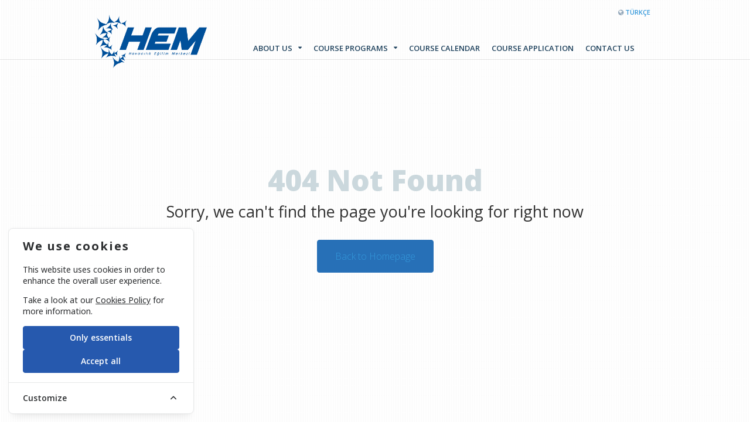

--- FILE ---
content_type: text/html; charset=UTF-8
request_url: https://hemegitim.com.tr/en/goals-objectives/
body_size: 12868
content:
<!doctype html>
<html lang="en" class="no-touch">

<head>
    <!-- Required meta tags -->
    <meta charset="utf-8">
    <meta name="viewport" content="width=device-width, initial-scale=1, shrink-to-fit=no">
    <!-- META TAG -->
    <meta name="robots" content="index, follow, archive" />
    <meta name="revisit-after" content="7 days" />
    <meta name="distribution" content="Global" />
    <meta name="description" content="" />
    <meta name="keywords" content="" />
    <meta name="Copyright" content="HEM &copy; 2026" />
    <link rel="icon" type="image/x-icon" href="https://hemegitim.com.tr/img/favicon.png" />
    <link rel="shortcut icon" href="https://hemegitim.com.tr/img/favicon.ico" />
    <link
      rel="stylesheet"
      href="https://cdn.jsdelivr.net/npm/swiper@9/swiper-bundle.min.css"
    />
    <!-- CSS -->
    <link rel="stylesheet" href="https://hemegitim.com.tr/css/app.css" />
    <!-- Content -->
    <title>HEM</title>
    <!--ReCaptcha-->
    <script src="https://www.google.com/recaptcha/api.js?" async defer></script>

    <!-- Google tag (gtag.js) -->
    <script async src="https://www.googletagmanager.com/gtag/js?id=G-RVGT8MX9EX"></script>
    <script>
        window.dataLayer = window.dataLayer || [];

        function gtag() {
            dataLayer.push(arguments);
        }
        gtag('js', new Date());

        gtag('config', 'G-RVGT8MX9EX');
    </script>

    <!-- Cookie Consent --><script src="https://hemegitim.com.tr/cookie-consent/script?id=2e323b709ee0ca0cb7fa18f5a6d80428" defer></script></head>

<body>
    <div class="se-pre-con"></div>

        <!-- Main Content -->
        <!-- Header -->
                    <div id="header" class="">
            <div class="top"></div>
            <div class="header-icerik">
                <div class="header-top">
                    <ul>
                       
                        <li>
                            <i class="fa fa-globe" aria-hidden="true"></i>
                            <a href="/tr">TÜRKÇE</a>
                        </li>
                    </ul>
                </div>

                <div class="logo">
                    <a href="/">
                        <img src="/images/hem-logo.png" alt="Havacılık Eğitim Merkezi" />
                    </a>
                </div>

                <!-- MENÜ -->
                <div id="menu">
                    <div id="menu-icerik">
                        <div class="sitenavigation">
                            <span class="menu-icon">
                                <span class="line"></span>
                                <span class="line"></span>
                                <span class="line"></span>
                            </span>

                            <ul>
                                <div class="menu-en-menu-container">
                                    <ul id="menu-en-menu" class="menu">
                                        <li id="nav-menu-item-305"
                                            class="nav-dropdown menu-item-depth-0 menu-item menu-item-type-taxonomy menu-item-object-category menu-item-has-children">
                                            <a href="#" class="menu-baslik">About Us</a>
                                            <ul class="menu-alt menu-alt-2">
                                                <li id="nav-menu-item-316"
                                                    class="sub-menu-item menu-item-depth-1 menu-item menu-item-type-post_type menu-item-object-page">
                                                    <a href="https://hemegitim.com.tr/goals-objectives" class="sub-menu-link">MISSION &amp;
                                                        VISION</a>
                                                </li>
                                                <li id="nav-menu-item-315"
                                                    class="sub-menu-item menu-item-depth-1 menu-item menu-item-type-post_type menu-item-object-page">
                                                    <a href="https://hemegitim.com.tr/about-us" class="nav-link">About Us</a>
                                                </li>
                                                <li id="nav-menu-item-2364"
                                                    class="sub-menu-item menu-item-depth-1 menu-item menu-item-type-post_type menu-item-object-page">
                                                    <a href="/dgr-cbta-competency-based-training-assessment/"
                                                        class="sub-menu-link">IATA Competency Based Training Assessment
                                                        (CBTA)</a>
                                                </li>
                                            </ul>
                                        </li>
                                        <li id="nav-menu-item-306"
                                            class="nav-dropdown menu-item-depth-0 menu-item menu-item-type-taxonomy menu-item-object-category menu-item-has-children">
                                            <a href="#" class="menu-baslik">Course Programs</a>
                                            <ul class="menu-alt menu-alt-2">
                                                <li id="nav-menu-item-307"
                                                    class="sub-menu-item nav-dropdown menu-item-depth-1 menu-item menu-item-type-taxonomy menu-item-object-category menu-item-has-children">
                                                    <a href="#" class="sub-menu-link">General Training</a>
                                                    <ul class="menu-alt sub-sub-menu">
                                                        <li id="nav-menu-item-124"
                                                            class="sub-menu-item sub-sub-menu-item menu-item-depth-2 menu-item menu-item-type-custom menu-item-object-custom">
                                                            <a href="/basic-cargo-training/"
                                                                class="sub-menu-link">BASIC CARGO TRAINING</a>
                                                        </li>
                                                        <li id="nav-menu-item-122"
                                                            class="sub-menu-item sub-sub-menu-item menu-item-depth-2 menu-item menu-item-type-custom menu-item-object-custom">
                                                            <a href="/dangerous-goods-regulationsdgr-training/"
                                                                class="sub-menu-link">DANGEROUS GOODS REGULATIONS(DGR)
                                                                TRAINING</a>
                                                        </li>
                                                        <li id="nav-menu-item-79"
                                                            class="sub-menu-item sub-sub-menu-item menu-item-depth-2 menu-item menu-item-type-custom menu-item-object-custom">
                                                            <a href="/flight-operations-expert-dispatch-course/"
                                                                class="sub-menu-link">FLIGHT OPERATIONS EXPERT
                                                                (DISPATCH) COURSE</a>
                                                        </li>
                                                    </ul>
                                                </li>
                                                <li id="nav-menu-item-308"
                                                    class="sub-menu-item nav-dropdown menu-item-depth-1 menu-item menu-item-type-taxonomy menu-item-object-category menu-item-has-children">
                                                    <a href="#" class="sub-menu-link">Ground Services Training</a>
                                                    <ul class="menu-alt sub-sub-menu">
                                                        <li id="nav-menu-item-217"
                                                            class="sub-menu-item sub-sub-menu-item menu-item-depth-2 menu-item menu-item-type-custom menu-item-object-custom">
                                                            <a href="/basic-management-oversight-course/"
                                                                class="sub-menu-link">BASIC MANAGEMENT OVERSIGHT
                                                                COURSE</a>
                                                        </li>
                                                        <li id="nav-menu-item-214"
                                                            class="sub-menu-item sub-sub-menu-item menu-item-depth-2 menu-item menu-item-type-custom menu-item-object-custom">
                                                            <a href="/training-of-trainers-training/"
                                                                class="sub-menu-link">TRAINING OF TRAINERS TRAINING</a>
                                                        </li>
                                                        <li id="nav-menu-item-141"
                                                            class="sub-menu-item sub-sub-menu-item menu-item-depth-2 menu-item menu-item-type-custom menu-item-object-custom">
                                                            <a href="/representation-training/"
                                                                class="sub-menu-link">REPRESENTATION TRAINING</a>
                                                        </li>
                                                        <li id="nav-menu-item-139"
                                                            class="sub-menu-item sub-sub-menu-item menu-item-depth-2 menu-item menu-item-type-custom menu-item-object-custom">
                                                            <a href="/flight-permit-training/"
                                                                class="sub-menu-link">FLIGHT PERMIT TRAINING</a>
                                                        </li>
                                                    </ul>
                                                </li>
                                                <li id="nav-menu-item-309"
                                                    class="sub-menu-item nav-dropdown menu-item-depth-1 menu-item menu-item-type-taxonomy menu-item-object-category menu-item-has-children">
                                                    <a href="#" class="sub-menu-link">Security Training</a>
                                                    <ul class="menu-alt sub-sub-menu">
                                                        <li id="nav-menu-item-203"
                                                            class="sub-menu-item sub-sub-menu-item menu-item-depth-2 menu-item menu-item-type-custom menu-item-object-custom">
                                                            <a href="/security-awareness-course/"
                                                                class="sub-menu-link">SECURITY AWARENESS COURSE</a>
                                                        </li>
                                                        <li id="nav-menu-item-192"
                                                            class="sub-menu-item sub-sub-menu-item menu-item-depth-2 menu-item menu-item-type-custom menu-item-object-custom">
                                                            <a href="/check-point-security-applications-course/"
                                                                class="sub-menu-link">CHECK POINT SECURITY APPLICATIONS
                                                                COURSE</a>
                                                        </li>
                                                        <li id="nav-menu-item-190"
                                                            class="sub-menu-item sub-sub-menu-item menu-item-depth-2 menu-item menu-item-type-custom menu-item-object-custom">
                                                            <a href="/supply-security-training/"
                                                                class="sub-menu-link">SUPPLY SECURITY TRAINING</a>
                                                        </li>
                                                        <li id="nav-menu-item-187"
                                                            class="sub-menu-item sub-sub-menu-item menu-item-depth-2 menu-item menu-item-type-custom menu-item-object-custom">
                                                            <a href="/cockpit-and-cabin-personnel-safety-course/"
                                                                class="sub-menu-link">COCKPIT AND CABIN PERSONNEL
                                                                SAFETY COURSE</a>
                                                        </li>
                                                        <li id="nav-menu-item-184"
                                                            class="sub-menu-item sub-sub-menu-item menu-item-depth-2 menu-item menu-item-type-custom menu-item-object-custom">
                                                            <a href="/basic-cargo-security-course/"
                                                                class="sub-menu-link">BASIC CARGO SECURITY COURSE</a>
                                                        </li>
                                                        <li id="nav-menu-item-182"
                                                            class="sub-menu-item sub-sub-menu-item menu-item-depth-2 menu-item menu-item-type-custom menu-item-object-custom">
                                                            <a href="/air-cargo-and-air-mail-scanning-course/"
                                                                class="sub-menu-link">AIR CARGO AND AIR MAIL SCANNING
                                                                COURSE</a>
                                                        </li>
                                                        <li id="nav-menu-item-180"
                                                            class="sub-menu-item sub-sub-menu-item menu-item-depth-2 menu-item menu-item-type-custom menu-item-object-custom">
                                                            <a href="/security-management-course/"
                                                                class="sub-menu-link">SECURITY MANAGEMENT COURSE</a>
                                                        </li>
                                                        <li id="nav-menu-item-178"
                                                            class="sub-menu-item sub-sub-menu-item menu-item-depth-2 menu-item menu-item-type-custom menu-item-object-custom">
                                                            <a href="/basic-civil-aviation-security-course/"
                                                                class="sub-menu-link">BASIC CIVIL AVIATION SECURITY
                                                                COURSE</a>
                                                        </li>
                                                    </ul>
                                                </li>
                                            </ul>
                                        </li>
                                        <li id="nav-menu-item-312"
                                            class="menu-item-depth-0 menu-item menu-item-type-post_type menu-item-object-page">
                                            <a href="/course-calendar/" class="menu-baslik">Course Calendar</a>
                                        </li>
                                        <li id="nav-menu-item-311"
                                            class="menu-item-depth-0 menu-item menu-item-type-post_type menu-item-object-page">
                                            <a href="/course-application/" class="menu-baslik">COURSE
                                                APPLICATION</a>
                                        </li>
                                        <li id="nav-menu-item-310"
                                            class="menu-item-depth-0 menu-item menu-item-type-post_type menu-item-object-page">
                                            <a href="/contact-us/" class="menu-baslik">CONTACT US</a>
                                        </li>
                                        <div class="language-switcher">
                                            <i class="fa fa-globe" aria-hidden="true"></i>
                                            <a
                                                href="/tr">TÜRKÇE</a>
                                        </div>
                                    </ul>
                                </div>
                            </ul>
                        </div>
                    </div>
                </div>
                <!-- MENÜ! -->
            </div>
        </div>
        <div class="header-bottom"></div>        
            <div class="container-fluid h-100 page-404 text-center">
        <div class="row mx-auto px-3 wow animate__animated animate__fadeInUp">
            <div class="col-12">
                <h1>404 Not Found</h1>
                <p>Sorry, we can&#039;t find the page you&#039;re looking for right now</p>
                <a href="/" role="button" class="btn btn-primary">Back to Homepage</a>
            </div>
        </div>
    </div>


    <!-- Main Content End-->
                    <div id="footer">
    <div class="footer-icerik" style="height: 320px">
        <div class="footer-list">
            <ul>
                <li>
                    <strong> About Us </strong>
                </li>
                <li>
                    <a href="https://hemegitim.com.tr/goals-objectives">MISSION &amp; VISION
                    </a>
                </li>
                <li>
                    <a href="https://hemegitim.com.tr/about-us">About Us</a>
                </li>
            </ul>

            <ul>
                <li>
                    <strong> Course Programs </strong>
                </li>
                <li>
                    <a href="https://hemegitim.com.tr/basic-management-oversight-course">Basıc Management Oversıght
                        Course</a>
                </li>
                <li>
                    <a href="https://hemegitim.com.tr/training-of-trainers-training">Traınıng Of Traıners Traınıng</a>
                </li>
                <li>
                    <a href="https://hemegitim.com.tr/security-awareness-course">Securıty Awareness Course</a>
                </li>
                <li>
                    <a href="https://hemegitim.com.tr/check-point-security-applications-course">Check Poınt Securıty
                        Applıcatıons Course</a>
                </li>
                <li>
                    <a href="https://hemegitim.com.tr/supply-security-training">Supply Securıty Traınıng</a>
                </li>
                <li>
                    <a href="https://hemegitim.com.tr/cockpit-and-cabin-personnel-safety-course">Cockpıt And Cabın
                        Personnel Safety Course</a>
                </li>
                <li>
                    <a href="https://hemegitim.com.tr/basic-cargo-security-course">Basıc Cargo Securıty Course</a>
                </li>
                <li>
                    <a href="https://hemegitim.com.tr/air-cargo-and-air-mail-scanning-course">Aır Cargo And Aır Maıl
                        Scannıng Course</a>
                </li>
            </ul>

            <ul>
                <li>&nbsp;</li>
                <li>
                    <a href="https://hemegitim.com.tr/security-management-course">Securıty Management Course</a>
                </li>
                <li>
                    <a href="https://hemegitim.com.tr/basic-civil-aviation-security-course">Basıc Cıvıl Avıatıon Securıty
                        Course</a>
                </li>
                <li>
                    <a href="https://hemegitim.com.tr/representation-training">Representatıon Traınıng</a>
                </li>
                <li>
                    <a href="https://hemegitim.com.tr/flight-permit-training">Flıght Permıt Traınıng</a>
                </li>
                <li>
                    <a href="https://hemegitim.com.tr/basic-cargo-training">Basıc Cargo Traınıng</a>
                </li>
                <li>
                    <a href="https://hemegitim.com.tr/dangerous-goods-regulationsdgr-training">Dangerous Goods
                        Regulatıons(dgr) Traınıng</a>
                </li>
                <li>
                    <a href="https://hemegitim.com.tr/flight-operations-expert-dispatch-course">Flıght Operatıons Expert
                        (dıspatch) Course</a>
                </li>
            </ul>

            <ul>
                <li>
                    <strong>
                        <a href="https://hemegitim.com.tr/course-calendar">Course Calendar</a>
                    </strong>
                </li>
                <li>
                    <strong>
                        <a href="https://hemegitim.com.tr/course-application">COURSE APPLICATION</a>
                    </strong>
                </li>
                <li>
                    <strong>
                        <a href="https://hemegitim.com.tr/contact-us">CONTACT US</a>
                    </strong>
                </li>
                <li>
                    <strong><a href="/privacy-personal-data-protection">PERSONAL DATA PROTECTION</a></strong>
                </li>
                <li>
                    <br />
                    <a href="https://www.instagram.com/hemegitim/" target="_blank"><img
                            src="[data-uri]" /></a>
                    <a href="https://www.facebook.com/havacilikegitimmerkezi/" target="_blank"><img
                            src="[data-uri]" /></a>
                </li>
            </ul>
        </div>
        <div class="clear"></div>
    </div>
    <div id="footer-bottom">
        <div class="footer-bottom-icerik">
            <div class="footer-bottom-logos">
                <a href="http://www.shgm.gov.tr/" target="_blank"><img src="/images/footer/shgm.png" alt="SHGM"></a>
                <a href="http://www.meb.gov.tr/" target="_blank"><img src="/images/footer/meb.png" alt="MEB"></a>
                <a href="http://www.iata.org/" target="_blank"><img src="/images/footer/iata.png" alt="IATA"></a>
                <a href="http://www.tmkt.gov.tr/" target="_blank"><img src="/images/footer/ub.png"
                        alt="Ulaştırma Bakanlığı"></a>
            </div>
            <p><strong>Hem</strong> © 2011 - 2025 | All rights reserved.</p>
            <div class="language-switcher">
                <i class="fa fa-globe" aria-hidden="true"></i>
                <a
                    href="/tr">TÜRKÇE</a>
            </div>
            <div class="clear"></div>
        </div>
    </div>
</div>
            

    <aside id="cookies-policy" class="cookies cookies--no-js" data-text="{&quot;more&quot;:&quot;More details&quot;,&quot;less&quot;:&quot;Less details&quot;}">
    <div class="cookies__alert">
        <div class="cookies__container">
            <div class="cookies__wrapper">
                <h2 class="cookies__title">We use cookies</h2>
                <div class="cookies__intro">
                    <p>This website uses cookies in order to enhance the overall user experience.</p>
                    <p>Take a look at our <a href="/cookie-policy">Cookies Policy</a> for more information.</p>
                </div>
                <div class="cookies__actions">
                    <form action="https://hemegitim.com.tr/cookie-consent/accept-essentials" method="post" data-cookie-action="accept.essentials" class="cookiesBtn cookiesBtn--essentials">
    <input type="hidden" name="_token" value="" autocomplete="off">    <button type="submit" class="cookiesBtn__link">
        <span class="cookiesBtn__label">Only essentials</span>
    </button>
</form>
                    <form action="https://hemegitim.com.tr/cookie-consent/accept-all" method="post" data-cookie-action="accept.all" class="cookiesBtn cookiesBtn--accept">
    <input type="hidden" name="_token" value="" autocomplete="off">    <button type="submit" class="cookiesBtn__link">
        <span class="cookiesBtn__label">Accept all</span>
    </button>
</form>
                </div>
            </div>
        </div>
            <a href="#cookies-policy-customize" class="cookies__btn cookies__btn--customize">
                <span>Customize</span>
                <svg width="20" height="20" viewBox="0 0 20 20" fill="none" xmlns="http://www.w3.org/2000/svg" aria-hidden="true">
                    <path d="M14.7559 11.9782C15.0814 11.6527 15.0814 11.1251 14.7559 10.7996L10.5893 6.63297C10.433 6.47669 10.221 6.3889 10 6.38889C9.77899 6.38889 9.56703 6.47669 9.41075 6.63297L5.24408 10.7996C4.91864 11.1251 4.91864 11.6527 5.24408 11.9782C5.56951 12.3036 6.09715 12.3036 6.42259 11.9782L10 8.40074L13.5774 11.9782C13.9028 12.3036 14.4305 12.3036 14.7559 11.9782Z" fill="#2C2E30"/>
                </svg>
            </a>
        <div class="cookies__expandable cookies__expandable--custom" id="cookies-policy-customize">
            <form action="https://hemegitim.com.tr/cookie-consent/configure" method="post" class="cookies__customize">
                <input type="hidden" name="_token" value="" autocomplete="off">                <div class="cookies__sections">
                                        <div class="cookies__section">
                        <label for="cookies-policy-check-essentials" class="cookies__category">
                                                            <input type="hidden" name="categories[]" value="essentials" />
                                <input type="checkbox" name="categories[]" value="essentials" id="cookies-policy-check-essentials" checked="checked" disabled="disabled" />
                                                        <span class="cookies__box">
                                <strong class="cookies__label">Essential cookies</strong>
                            </span>
                                                            <p class="cookies__info">There are some cookies that we have to include in order for certain web pages to function. For this reason, they do not require your consent.</p>
                                                    </label>

                        <div class="cookies__expandable" id="cookies-policy-essentials">
                            <ul class="cookies__definitions">
                                                                <li class="cookies__cookie">
                                    <p class="cookies__name">gozen_holding_cookie_consent</p>
                                    <p class="cookies__duration">1 year 1 month 1 day</p>
                                                                            <p class="cookies__description">Used to store the user&#039;s cookie consent preferences.</p>
                                                                    </li>
                                                                <li class="cookies__cookie">
                                    <p class="cookies__name">gozen_holding_session</p>
                                    <p class="cookies__duration">2 hours</p>
                                                                            <p class="cookies__description">Used to identify the user&#039;s browsing session.</p>
                                                                    </li>
                                                                <li class="cookies__cookie">
                                    <p class="cookies__name">XSRF-TOKEN</p>
                                    <p class="cookies__duration">2 hours</p>
                                                                            <p class="cookies__description">Used to secure both the user and our website against cross-site request forgery attacks.</p>
                                                                    </li>
                                                            </ul>
                        </div>
                        <a href="#cookies-policy-essentials" class="cookies__details">More details</a>
                    </div>
                                        <div class="cookies__section">
                        <label for="cookies-policy-check-analytics" class="cookies__category">
                                                            <input type="checkbox" name="categories[]" value="analytics" id="cookies-policy-check-analytics" />
                                                        <span class="cookies__box">
                                <strong class="cookies__label">Analytics cookies</strong>
                            </span>
                                                            <p class="cookies__info">We use these for internal research on how we can improve the service we provide for all our users. These cookies assess how you interact with our website.</p>
                                                    </label>

                        <div class="cookies__expandable" id="cookies-policy-analytics">
                            <ul class="cookies__definitions">
                                                                <li class="cookies__cookie">
                                    <p class="cookies__name">_ga</p>
                                    <p class="cookies__duration">2 years 2 months 2 days</p>
                                                                            <p class="cookies__description">Main cookie used by Google Analytics, enables a service to distinguish one visitor from another.</p>
                                                                    </li>
                                                                <li class="cookies__cookie">
                                    <p class="cookies__name">_ga_</p>
                                    <p class="cookies__duration">2 years 2 months 2 days</p>
                                                                            <p class="cookies__description">Used by Google Analytics to persist session state.</p>
                                                                    </li>
                                                                <li class="cookies__cookie">
                                    <p class="cookies__name">_gid</p>
                                    <p class="cookies__duration">1 day</p>
                                                                            <p class="cookies__description">Used by Google Analytics to identify the user.</p>
                                                                    </li>
                                                                <li class="cookies__cookie">
                                    <p class="cookies__name">_gat</p>
                                    <p class="cookies__duration">1 minute</p>
                                                                            <p class="cookies__description">Used by Google Analytics to throttle the request rate.</p>
                                                                    </li>
                                                            </ul>
                        </div>
                        <a href="#cookies-policy-analytics" class="cookies__details">More details</a>
                    </div>
                                    </div>
                <div class="cookies__save">
                    <button type="submit" class="cookiesBtn__link">Save settings</button>
                </div>
            </form>
        </div>
    </div>
</aside>



<script data-cookie-consent>
    (()=>{var e,t={148:()=>{var e=document.querySelector("#cookies-policy"),t=document.querySelector(".cookiereset");if(t&&t.addEventListener("submit",(function(e){return function(e){if(e.preventDefault(),document.querySelector("#cookies-policy"))return;window.LaravelCookieConsent.reset()}(e)})),e){var o=e.querySelector(".cookies__btn--customize"),n=e.querySelectorAll(".cookies__details"),i=e.querySelector(".cookiesBtn--accept"),r=e.querySelector(".cookiesBtn--essentials"),s=e.querySelector(".cookies__customize"),c=JSON.parse(e.getAttribute("data-text"));e.removeAttribute("data-text"),e.classList.remove("cookies--no-js"),e.classList.add("cookies--closing"),setTimeout((function(){e.classList.remove("cookies--closing")}),310);for(var u=0;u<n.length;u++)n[u].addEventListener("click",(function(e){return a(e,e.target,!1)}));o.addEventListener("click",(function(e){return a(e,o)})),i.addEventListener("submit",(function(e){return function(e){e.preventDefault(),window.LaravelCookieConsent.acceptAll(),l()}(e)})),r.addEventListener("submit",(function(e){return function(e){e.preventDefault(),window.LaravelCookieConsent.acceptEssentials(),l()}(e)})),s.addEventListener("submit",(function(e){return function(e){e.preventDefault(),window.LaravelCookieConsent.configure(new FormData(e.target)),l()}(e)})),window.addEventListener("resize",(function(t){window.innerHeight<=e.offsetHeight?e.querySelector(".cookies__sections").style.maxHeight="50vh":e.querySelector(".cookies__sections").removeAttribute("style")}))}function a(t,o){var n=!(arguments.length>2&&void 0!==arguments[2])||arguments[2];t.preventDefault(),t.target.blur();var i=e.querySelector(o.getAttribute("href")),r=i.firstElementChild.offsetHeight,s=i.classList.contains("cookies__expandable--open");i.setAttribute("style","height:"+(s?r:0)+"px"),function(e,t,o){if(e)return;o.target.textContent=t?c.more:c.less}(n,s,t),setTimeout((function(){i.classList.toggle("cookies__expandable--open"),i.setAttribute("style","height:"+(s?0:r)+"px"),setTimeout((function(){i.removeAttribute("style")}),310)}),10),function(t,o){if(!t)return;var n=e.querySelector(".cookies__container"),i=n.firstElementChild.offsetHeight;n.setAttribute("style","height:"+(o?0:i)+"px"),setTimeout(function(e){return function(){e.classList.toggle("cookies--show"),n.classList.toggle("cookies__container--hide"),n.setAttribute("style","height:"+(o?i:0)+"px"),setTimeout((function(){n.removeAttribute("style")}),320)}}(e),10)}(n,s)}function l(){e.classList.add("cookies--closing"),setTimeout(function(e){return function(){e.parentNode.querySelectorAll("[data-cookie-consent]").forEach((function(e){e.parentNode.removeChild(e)})),e.parentNode.removeChild(e)}}(e),210)}},985:()=>{}},o={};function n(e){var i=o[e];if(void 0!==i)return i.exports;var r=o[e]={exports:{}};return t[e](r,r.exports,n),r.exports}n.m=t,e=[],n.O=(t,o,i,r)=>{if(!o){var s=1/0;for(l=0;l<e.length;l++){for(var[o,i,r]=e[l],c=!0,u=0;u<o.length;u++)(!1&r||s>=r)&&Object.keys(n.O).every((e=>n.O[e](o[u])))?o.splice(u--,1):(c=!1,r<s&&(s=r));if(c){e.splice(l--,1);var a=i();void 0!==a&&(t=a)}}return t}r=r||0;for(var l=e.length;l>0&&e[l-1][2]>r;l--)e[l]=e[l-1];e[l]=[o,i,r]},n.o=(e,t)=>Object.prototype.hasOwnProperty.call(e,t),(()=>{var e={879:0,314:0};n.O.j=t=>0===e[t];var t=(t,o)=>{var i,r,[s,c,u]=o,a=0;if(s.some((t=>0!==e[t]))){for(i in c)n.o(c,i)&&(n.m[i]=c[i]);if(u)var l=u(n)}for(t&&t(o);a<s.length;a++)r=s[a],n.o(e,r)&&e[r]&&e[r][0](),e[r]=0;return n.O(l)},o=self.webpackChunklaravel_cookie_consent=self.webpackChunklaravel_cookie_consent||[];o.forEach(t.bind(null,0)),o.push=t.bind(null,o.push.bind(o))})(),n.O(void 0,[314],(()=>n(148)));var i=n.O(void 0,[314],(()=>n(985)));i=n.O(i)})();
</script>

    <!-- Cookie-Alert -->
    
    
    
    
    
    <!-- Cookie-Alert End -->

    <script src="https://code.jquery.com/jquery-3.6.0.min.js"></script>
    <script
      type="text/javascript"
      src="https://ajax.googleapis.com/ajax/libs/jqueryui/1.9.1/jquery-ui.min.js"
    ></script>
    <script src="https://cdn.jsdelivr.net/jquery.mixitup/2.1.11/jquery.mixitup.min.js"></script>
    <script src="https://hemegitim.com.tr/js/app.js" defer></script>
    
    <script src="https://cdn.jsdelivr.net/npm/swiper@9/swiper-bundle.min.js"></script>

    <script>
    $(function() {
        $("#accordion-1").accordion({
            heightStyle: "content"
        });
    });

</script>

</body>

</html>
